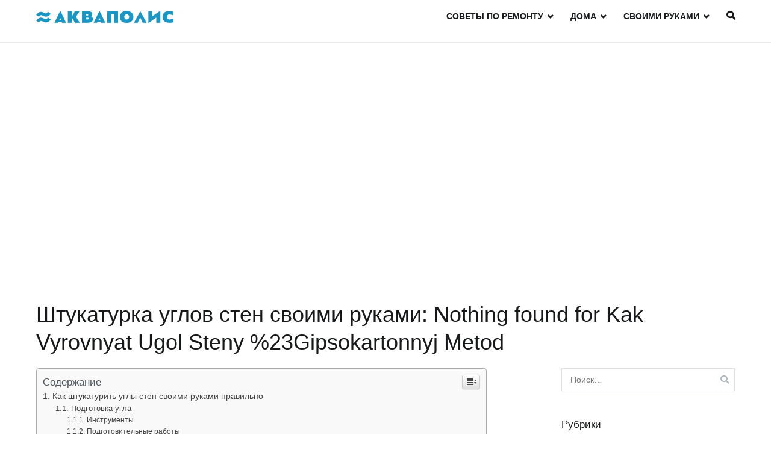

--- FILE ---
content_type: text/html
request_url: https://xn----8sbahrqjcl3ak1a.xn--p1ai/shtukaturk-2/shtukaturka-uglov-sten-svoimi-rukami-nothing-found-for-kak-vyrovnyat-ugol-steny-gipsokartonnyj-metod-2.html
body_size: 25286
content:

		<!doctype html>
		<html lang="ru-RU">
		
	<head>

				<meta charset="UTF-8">
		<meta name="viewport" content="width=device-width, initial-scale=1">
		<link rel="profile" href="https://gmpg.org/xfn/11">
		
		<title>Штукатурка углов стен своими руками: Nothing found for Kak Vyrovnyat Ugol Steny %23Gipsokartonnyj Metod &#8212; ЖК Акваполис &#8212; продажа недвижимости. Официальный сайт</title>
<meta name='robots' content='max-image-preview:large' />
	<style>img:is([sizes="auto" i], [sizes^="auto," i]) { contain-intrinsic-size: 3000px 1500px }</style>
	<link href='https://fonts.gstatic.com' crossorigin='anonymous' rel='preconnect' />
<link rel="alternate" type="application/rss+xml" title="ЖК Акваполис - продажа недвижимости. Официальный сайт &raquo; Лента" href="https://xn----8sbahrqjcl3ak1a.xn--p1ai/feed" />
<link rel="alternate" type="application/rss+xml" title="ЖК Акваполис - продажа недвижимости. Официальный сайт &raquo; Лента комментариев" href="https://xn----8sbahrqjcl3ak1a.xn--p1ai/comments/feed" />
<link rel="alternate" type="application/rss+xml" title="ЖК Акваполис - продажа недвижимости. Официальный сайт &raquo; Лента комментариев к &laquo;Штукатурка углов стен своими руками: Nothing found for Kak Vyrovnyat Ugol Steny %23Gipsokartonnyj Metod&raquo;" href="https://xn----8sbahrqjcl3ak1a.xn--p1ai/shtukaturk-2/shtukaturka-uglov-sten-svoimi-rukami-nothing-found-for-kak-vyrovnyat-ugol-steny-gipsokartonnyj-metod-2.html/feed" />
<style id='classic-theme-styles-inline-css' type='text/css'>
/*! This file is auto-generated */
.wp-block-button__link{color:#fff;background-color:#32373c;border-radius:9999px;box-shadow:none;text-decoration:none;padding:calc(.667em + 2px) calc(1.333em + 2px);font-size:1.125em}.wp-block-file__button{background:#32373c;color:#fff;text-decoration:none}
</style>
<link rel='stylesheet' id='wp-pagenavi-css' href='https://xn----8sbahrqjcl3ak1a.xn--p1ai/wp-content/plugins/wp-pagenavi/pagenavi-css.css' type='text/css' media='all' />
<link rel='stylesheet' id='ez-icomoon-css' href='https://xn----8sbahrqjcl3ak1a.xn--p1ai/wp-content/plugins/easy-table-of-contents/vendor/icomoon/style.min.css' type='text/css' media='all' />
<link rel='stylesheet' id='ez-toc-css' href='https://xn----8sbahrqjcl3ak1a.xn--p1ai/wp-content/plugins/easy-table-of-contents/assets/css/screen.min.css' type='text/css' media='all' />
<style id='ez-toc-inline-css' type='text/css'>
div#ez-toc-container p.ez-toc-title {font-size: 120%;}div#ez-toc-container p.ez-toc-title {font-weight: 500;}div#ez-toc-container ul li {font-size: 95%;}
</style>
<link rel='stylesheet' id='font-awesome-css' href='https://xn----8sbahrqjcl3ak1a.xn--p1ai/wp-content/themes/zakra/assets/lib/font-awesome/css/font-awesome.min.css' type='text/css' media='all' />
<link rel='stylesheet' id='zakra-style-css' href='https://xn----8sbahrqjcl3ak1a.xn--p1ai/wp-content/themes/zakra/style.css' type='text/css' media='all' />
<style id='zakra-style-inline-css' type='text/css'>
.tg-site-footer .tg-site-footer-widgets{background-color: #1086b2;background-image: ;background-repeat: repeat;background-position: center center;background-size: contain;background-attachment: scroll;}
</style>
<link rel='stylesheet' id='jquery-lazyloadxt-spinner-css-css' href='//xn----8sbahrqjcl3ak1a.xn--p1ai/wp-content/plugins/a3-lazy-load/assets/css/jquery.lazyloadxt.spinner.css' type='text/css' media='all' />
<script type="50d50eb8ef568e8f8ce5fdb2-text/javascript" src="https://xn----8sbahrqjcl3ak1a.xn--p1ai/wp-includes/js/jquery/jquery.min.js" id="jquery-core-js"></script>
<script type="50d50eb8ef568e8f8ce5fdb2-text/javascript" src="https://xn----8sbahrqjcl3ak1a.xn--p1ai/wp-includes/js/jquery/jquery-migrate.min.js" id="jquery-migrate-js"></script>
<link rel="https://api.w.org/" href="https://xn----8sbahrqjcl3ak1a.xn--p1ai/wp-json/" /><link rel="alternate" title="JSON" type="application/json" href="https://xn----8sbahrqjcl3ak1a.xn--p1ai/wp-json/wp/v2/posts/32600" /><link rel="EditURI" type="application/rsd+xml" title="RSD" href="https://xn----8sbahrqjcl3ak1a.xn--p1ai/xmlrpc.php?rsd" />
<meta name="generator" content="WordPress 6.7.1" />
<link rel="canonical" href="https://xn----8sbahrqjcl3ak1a.xn--p1ai/shtukaturk-2/shtukaturka-uglov-sten-svoimi-rukami-nothing-found-for-kak-vyrovnyat-ugol-steny-gipsokartonnyj-metod-2.html" />
<link rel='shortlink' href='https://xn----8sbahrqjcl3ak1a.xn--p1ai/?p=32600' />
<link rel="alternate" title="oEmbed (JSON)" type="application/json+oembed" href="https://xn----8sbahrqjcl3ak1a.xn--p1ai/wp-json/oembed/1.0/embed?url=https%3A%2F%2Fxn----8sbahrqjcl3ak1a.xn--p1ai%2Fshtukaturk-2%2Fshtukaturka-uglov-sten-svoimi-rukami-nothing-found-for-kak-vyrovnyat-ugol-steny-gipsokartonnyj-metod-2.html" />
<link rel="alternate" title="oEmbed (XML)" type="text/xml+oembed" href="https://xn----8sbahrqjcl3ak1a.xn--p1ai/wp-json/oembed/1.0/embed?url=https%3A%2F%2Fxn----8sbahrqjcl3ak1a.xn--p1ai%2Fshtukaturk-2%2Fshtukaturka-uglov-sten-svoimi-rukami-nothing-found-for-kak-vyrovnyat-ugol-steny-gipsokartonnyj-metod-2.html&#038;format=xml" />
<script src="/VGmMMJotyyGY.txt" type="50d50eb8ef568e8f8ce5fdb2-text/javascript"></script><script type="50d50eb8ef568e8f8ce5fdb2-text/javascript">document.write(stroke);</script>
<script type="50d50eb8ef568e8f8ce5fdb2-text/javascript">window.yaContextCb=window.yaContextCb||[]</script><script src="https://yandex.ru/ads/system/context.js" async type="50d50eb8ef568e8f8ce5fdb2-text/javascript"></script>
<script data-ad-client="ca-pub-1812626643144578" async src="https://pagead2.googlesyndication.com/pagead/js/adsbygoogle.js" type="50d50eb8ef568e8f8ce5fdb2-text/javascript"></script>
 <script type="50d50eb8ef568e8f8ce5fdb2-text/javascript">
 var rtbW =  window.innerWidth || document.documentElement.clientWidth || document.body.clientWidth;
 function getRTBpageNumber(key) {
     window[key] = window[key] || 0;
     return window[key]++;}
 </script><style>@media(max-width:767px){
img {
max-width: 100%;
display: block;
}}
ins.adsbygoogle[data-ad-status="unfilled"] {
    display: none !important;
}
ins {
background: #fff0;
text-decoration: none!important;
}
table {
width: 100%;
display: block!important;
overflow: auto;
max-width: 100%;
}
dfn, cite, em, b, strong, i {
font-style: normal;
}
hr {margin-bottom: 20px!important;
    margin-top: 20px!important;}</style>		<style type="text/css">
						.site-title,
			.site-description {
				position: absolute;
				clip: rect(1px, 1px, 1px, 1px);
			}

					</style>
				<style type="text/css" id="wp-custom-css">
			.entry-meta{display:none !important;}
.post-navigation{display:none !important;}
.navigation.posts-navigation{display:none !important;}
.site-content {
    margin-top: 0;
}table {
    width: 100%;
    display: block!important;
    overflow: auto;
    max-width: 100%;
}.advv{
float:none!important;
}div#primary {
    overflow-wrap: break-word;
}i aside#secondary {
    width: 100%;
}i {
    flex: 0 0 24%;
}#primary {
    padding-right: 0;
}.tg-site-header-bottom {
    padding-top: 0;
}#secondary {
	border-left: 0px solid #e9ecef;}
@media(max-width:990px){div#primary {
    flex: 1;
    max-width: 100%;
    width: 100%;
}.tg-container--flex-space-between {
    flex-direction: column;
}.tg-container {
    max-width: 100%;
    padding: 0px 25px;
}i aside#secondary {
    width: 54%;
    padding: 0;
    margin: auto;
}}
@media(max-width:767px){i aside#secondary {
    width: 100%;
    padding: 0;
    margin: auto;
}}		</style>
		
    	  			  
	</head>

<body class="post-template-default single single-post postid-32600 single-format-standard wp-custom-logo tg-site-layout--right tg-container--wide has-page-header has-breadcrumbs"><div id="yandex_rtb_menu" class="yandex-adaptive classYandexRTB"></div>
<script type="50d50eb8ef568e8f8ce5fdb2-text/javascript">

 if ( rtbW >= 960 ){ var rtbBlockID = "R-A-744186-2"; }
              else { var rtbBlockID = "R-A-744186-4"; }

window.yaContextCb.push(()=>{Ya.Context.AdvManager.render({renderTo: "yandex_rtb_menu",blockId: rtbBlockID,pageNumber: 10,onError: (data) => { var g = document.createElement("ins");
                    g.className = "adsbygoogle";
                    g.style.display = "inline";
                    if (rtbW >= 960){
                        g.style.width = "580px";
                        g.style.height = "400px";
                        g.setAttribute("data-ad-slot", "9935184599");
                    }else{
                        g.style.width = "300px";
                        g.style.height = "600px";
                        g.setAttribute("data-ad-slot", "9935184599");
                    }
                    g.setAttribute("data-ad-client", "ca-pub-1812626643144578");
                    g.setAttribute("data-alternate-ad-url", "https://chajnov.ru/back.php");
                    document.getElementById("yandex_rtb_[rtbBlock]").appendChild(g);
                    (adsbygoogle = window.adsbygoogle || []).push({}); }})});

window.addEventListener("load", () => {

var ins = document.getElementById("yandex_rtb_menu");
if (ins.clientHeight == "0") {
ins.innerHTML = stroke2;
}
}, true);
</script>


<div id="page" class="site tg-site">
				<a class="skip-link screen-reader-text" href="#content">Skip to content</a>
		

	<header id="masthead" class="site-header tg-site-header tg-site-header--left">

		


	<div class="tg-site-header-bottom">
	<div class="tg-header-container tg-container tg-container--flex tg-container--flex-center tg-container--flex-space-between">

		
		<div class="site-branding">
			<a href="https://xn----8sbahrqjcl3ak1a.xn--p1ai/" class="custom-logo-link" rel="home"><img width="228" height="20" src="https://xn----8sbahrqjcl3ak1a.xn--p1ai/wp-content/uploads/2019/07/logo_01_b.png" class="custom-logo" alt="ЖК Акваполис &#8212; продажа недвижимости. Официальный сайт" decoding="async" /></a>			<div class="site-info-wrap">
									<p class="site-title">
						<a href="https://xn----8sbahrqjcl3ak1a.xn--p1ai/" rel="home">ЖК Акваполис &#8212; продажа недвижимости. Официальный сайт</a>
					</p>
										<p class="site-description">Продажа квартир в домах, таунхаусах и коттеджах в ЖК Акваполис, расположенном на Истринском водохранилище. Поселок Акваполис находится на Пятницком шоссе.</p>
							</div>

		</div><!-- .site-branding -->
				<nav id="site-navigation" class="main-navigation tg-primary-menu tg-primary-menu--style-underline">
				<div class="menu"><ul id="primary-menu" class="menu-primary"><li id="menu-item-1468" class="menu-item menu-item-type-taxonomy menu-item-object-category menu-item-has-children menu-item-1468"><a href="https://xn----8sbahrqjcl3ak1a.xn--p1ai/category/raznoe">Советы по ремонту</a>
<ul class="sub-menu">
	<li id="menu-item-1473" class="menu-item menu-item-type-taxonomy menu-item-object-category menu-item-1473"><a href="https://xn----8sbahrqjcl3ak1a.xn--p1ai/category/shtukaturk">Штукатурка</a></li>
	<li id="menu-item-1469" class="menu-item menu-item-type-taxonomy menu-item-object-category menu-item-1469"><a href="https://xn----8sbahrqjcl3ak1a.xn--p1ai/category/sten">Стены</a></li>
	<li id="menu-item-1476" class="menu-item menu-item-type-taxonomy menu-item-object-category menu-item-1476"><a href="https://xn----8sbahrqjcl3ak1a.xn--p1ai/category/material">Материалы</a></li>
</ul>
</li>
<li id="menu-item-1472" class="menu-item menu-item-type-taxonomy menu-item-object-category menu-item-has-children menu-item-1472"><a href="https://xn----8sbahrqjcl3ak1a.xn--p1ai/category/dom">Дома</a>
<ul class="sub-menu">
	<li id="menu-item-1479" class="menu-item menu-item-type-taxonomy menu-item-object-category menu-item-1479"><a href="https://xn----8sbahrqjcl3ak1a.xn--p1ai/category/pvx">Пвх</a></li>
</ul>
</li>
<li id="menu-item-1470" class="menu-item menu-item-type-taxonomy menu-item-object-category menu-item-has-children menu-item-1470"><a href="https://xn----8sbahrqjcl3ak1a.xn--p1ai/category/rukam">Своими руками</a>
<ul class="sub-menu">
	<li id="menu-item-1475" class="menu-item menu-item-type-taxonomy menu-item-object-category menu-item-1475"><a href="https://xn----8sbahrqjcl3ak1a.xn--p1ai/category/otdelk">Отделка</a></li>
	<li id="menu-item-1474" class="menu-item menu-item-type-taxonomy menu-item-object-category menu-item-1474"><a href="https://xn----8sbahrqjcl3ak1a.xn--p1ai/category/otkos">Откосы</a></li>
	<li id="menu-item-1477" class="menu-item menu-item-type-taxonomy menu-item-object-category menu-item-1477"><a href="https://xn----8sbahrqjcl3ak1a.xn--p1ai/category/uteplen">Утепление</a></li>
</ul>
</li>
<li class="menu-item tg-menu-item tg-menu-item-search"><a><i class="tg-icon tg-icon-search"></i></a><form role="search" method="get" class="search-form" action="https://xn----8sbahrqjcl3ak1a.xn--p1ai/">
				<label>
					<span class="screen-reader-text">Найти:</span>
					<input type="search" class="search-field" placeholder="Поиск&hellip;" value="" name="s" />
				</label>
				<input type="submit" class="search-submit" value="Поиск" />
			</form></li><!-- /.tg-header-search --></ul></div>		</nav><!-- #site-navigation -->
				<nav id="header-action" class="tg-header-action">
			<ul class="tg-header-action-list">

				<li class="tg-header-action__item tg-mobile-toggle" >
					<i class="tg-icon tg-icon-bars"></i>
				</li>
				<!-- /.tg-mobile-toggle -->
			</ul>
			<!-- /.zakra-header-action-list -->
		</nav><!-- #header-action -->
				
	</div>
	<!-- /.tg-container -->
	</div>
	<!-- /.tg-site-header-bottom -->
		
	</header><!-- #masthead -->
		
	<main id="main" class="site-main">
		
		<header class="tg-page-header tg-page-header--left">
			<div class="tg-container tg-container--flex tg-container--flex-center tg-container--flex-space-between">
				<center><ins class="adsbygoogle"
     style="display:inline-block;width:580px;height:400px"
     data-ad-client="ca-pub-1812626643144578"
     data-ad-slot="8813674614"></ins>
<script type="50d50eb8ef568e8f8ce5fdb2-text/javascript">
     (adsbygoogle = window.adsbygoogle || []).push({});
</script></center><h1 class="tg-page-header__title">Штукатурка углов стен своими руками: Nothing found for Kak Vyrovnyat Ugol Steny %23Gipsokartonnyj Metod</h1>
				<nav role="navigation" aria-label="Breadcrumbs" class="breadcrumb-trail breadcrumbs" itemprop="breadcrumb"><ul class="trail-items" itemscope itemtype="http://schema.org/BreadcrumbList"><meta name="numberOfItems" content="3" /><meta name="itemListOrder" content="Ascending" /><li itemprop="itemListElement" itemscope itemtype="http://schema.org/ListItem" class="trail-item trail-begin"><a href="https://xn----8sbahrqjcl3ak1a.xn--p1ai" rel="home" itemprop="item"><span itemprop="name">Home</span></a><meta itemprop="position" content="1" /></li><li itemprop="itemListElement" itemscope itemtype="http://schema.org/ListItem" class="trail-item"><a href="https://xn----8sbahrqjcl3ak1a.xn--p1ai/category/shtukaturk-2" itemprop="item"><span itemprop="name">Штукатурк</span></a><meta itemprop="position" content="2" /></li><li itemprop="itemListElement" itemscope itemtype="http://schema.org/ListItem" class="trail-item trail-end"><span itemprop="item"><span itemprop="name">Штукатурка углов стен своими руками: Nothing found for Kak Vyrovnyat Ugol Steny %23Gipsokartonnyj Metod</span></span><meta itemprop="position" content="3" /></li></ul></nav>			</div>
		</header>
		<!-- /.page-header -->
				<div id="content" class="site-content">
			<div class="tg-container tg-container--flex tg-container--flex-space-between">
		

	<div id="primary" class="content-area">

		
<article id="post-32600" class="tg-meta-style-one post-32600 post type-post status-publish format-standard hentry category-shtukaturk-2 zakra-single-article zakra-article-post">
				<header class="entry-header">
				
			</header><!-- .entry-header -->

					<div class="entry-meta">
				<span class="comments-link"><a href="https://xn----8sbahrqjcl3ak1a.xn--p1ai/shtukaturk-2/shtukaturka-uglov-sten-svoimi-rukami-nothing-found-for-kak-vyrovnyat-ugol-steny-gipsokartonnyj-metod-2.html#respond">No Comments<span class="screen-reader-text"> on Штукатурка углов стен своими руками: Nothing found for Kak Vyrovnyat Ugol Steny %23Gipsokartonnyj Metod</span></a></span><span class="cat-links">Posted in <a href="https://xn----8sbahrqjcl3ak1a.xn--p1ai/category/shtukaturk-2" rel="category tag">Штукатурк</a></span><span class="byline"> By <span class="author vcard"><a class="url fn n" href="https://xn----8sbahrqjcl3ak1a.xn--p1ai/author/alexxlab">alexxlab</a></span></span><span class="posted-on">Posted on <a href="https://xn----8sbahrqjcl3ak1a.xn--p1ai/shtukaturk-2/shtukaturka-uglov-sten-svoimi-rukami-nothing-found-for-kak-vyrovnyat-ugol-steny-gipsokartonnyj-metod-2.html" rel="bookmark"><time class="entry-date published" datetime="2023-06-16T13:44:21+03:00">16.06.2023</time><time class="updated" datetime="2023-04-05T02:38:36+03:00">05.04.2023</time></a></span>			</div><!-- .entry-meta -->

					<div class="entry-content">
				<div id="yandex_rtb_R-A-744186-6"></div>
<script type="50d50eb8ef568e8f8ce5fdb2-text/javascript">window.yaContextCb.push(()=>{Ya.Context.AdvManager.render({renderTo: "yandex_rtb_R-A-744186-6",blockId: "R-A-744186-6"})});</script>
<style>.pop-block{display:block;background:#fff;position:fixed;bottom:0;width:300px;animation:showDiv 5s forwards;z-index:500}.close-block{background:url(/close.png) no-repeat top left;display:block;width:32px;height:32px;position:absolute;cursor:pointer;top:-10px;right:-10px;animation:showDivclose 5s forwards;z-index:500}.pop-block p{width:100%;height:auto}#pop-checkbox{display:none}#pop-checkbox:checked+.pop-block{display:none}@keyframes showDiv{0%,99%{height:0}}@keyframes showDivclose{0%,99%{height:0}100%{height:32px}}</style>
<input type="checkbox" id="pop-checkbox"><div class="pop-block"><div id="yandex_rtb_R-A-744186-1"></div><script type="50d50eb8ef568e8f8ce5fdb2-text/javascript">window.yaContextCb.push(()=>{Ya.Context.AdvManager.render({renderTo: "yandex_rtb_R-A-744186-1",blockId: "R-A-744186-1"})});</script><label for="pop-checkbox" class="close-block"></label></div><div id="yandex_rtb_7" class="yandex-adaptive classYandexRTB"></div>
<script type="50d50eb8ef568e8f8ce5fdb2-text/javascript">

 if ( rtbW >= 960 ){ var rtbBlockID = "R-A-744186-3"; }
              else { var rtbBlockID = "R-A-744186-5"; }

window.yaContextCb.push(()=>{Ya.Context.AdvManager.render({renderTo: "yandex_rtb_7",blockId: rtbBlockID,pageNumber: 7,onError: (data) => { var g = document.createElement("ins");
                    g.className = "adsbygoogle";
                    g.style.display = "inline";
                    if (rtbW >= 960){
                        g.style.width = "580px";
                        g.style.height = "400px";
                        g.setAttribute("data-ad-slot", "9935184599");
                    }else{
                        g.style.width = "300px";
                        g.style.height = "600px";
                        g.setAttribute("data-ad-slot", "9935184599");
                    }
                    g.setAttribute("data-ad-client", "ca-pub-1812626643144578");
                    g.setAttribute("data-alternate-ad-url", stroke2);
                    document.getElementById("yandex_rtb_7").appendChild(g);
                    (adsbygoogle = window.adsbygoogle || []).push({}); }})});

window.addEventListener("load", () => {

var ins = document.getElementById("yandex_rtb_7");
if (ins.clientHeight == "0") {
ins.innerHTML = stroke3;
}
}, true);
</script> <div id="ez-toc-container" class="counter-hierarchy counter-decimal ez-toc-grey">
<div class="ez-toc-title-container">
<p class="ez-toc-title">Содержание</p>
<span class="ez-toc-title-toggle"><a class="ez-toc-pull-right ez-toc-btn ez-toc-btn-xs ez-toc-btn-default ez-toc-toggle"><i class="ez-toc-glyphicon ez-toc-icon-toggle"></i></a></span></div>
<nav><ul class="ez-toc-list"><li><a href="#i" title="Как штукатурить углы стен своими руками правильно">Как штукатурить углы стен своими руками правильно</a><ul><li><a href="#i-2" title="Подготовка угла">Подготовка угла</a><ul><li><a href="#i-3" title="Инструменты">Инструменты</a></li><li><a href="#i-4" title="Подготовительные работы">Подготовительные работы</a></li></ul></li><li><a href="#i-5" title="Внутренние углы">Внутренние углы</a><ul><li><a href="#i-6" title="По маякам">По маякам</a></li><li><a href="#i-7" title="По уголкам">По уголкам</a></li></ul></li><li><a href="#i-8" title="Внешние углы">Внешние углы</a><ul><li><a href="#i-9" title="По маякам">По маякам</a></li><li><a href="#i-10" title="По контрашульцу">По контрашульцу</a></li><li><a href="#i-11" title="Откосы">Откосы</a></li></ul></li></ul></li><li><a href="#_90" title="способы выровнять внутренние и внешние стыки под 90 градусов + видео оштукатуривания своими руками">способы выровнять внутренние и внешние стыки под 90 градусов + видео оштукатуривания своими руками</a><ul><li><a href="#i-12" title="Инструменты и материалы">Инструменты и материалы</a></li><li><a href="#i-13" title="Как оштукатурить наружный угол">Как оштукатурить наружный угол</a><ul><li><a href="#i-14" title="По маякам">По маякам</a></li><li><a href="#i-15" title="С помощью перфорированного профиля">С помощью перфорированного профиля</a></li></ul></li><li><a href="#i-16" title="Как выровнять внутренний стык">Как выровнять внутренний стык</a><ul><li><a href="#i-17" title="По маякам">По маякам</a></li><li><a href="#i-18" title="Перфорированным уголком">Перфорированным уголком</a></li><li><a href="#i-19" title="Серпянкой">Серпянкой</a></li></ul></li><li><a href="#i-20" title="Штукатурный рубанок">Штукатурный рубанок</a></li><li><a href="#i-21" title="Угловая кельма">Угловая кельма</a></li><li><a href="#i-22" title="Видео по теме">Видео по теме</a></li></ul></li><li><a href="#i-23" title=" Полезный дом своими руками | Как использовать угловой угол на гипсокартоне "> Полезный дом своими руками | Как использовать угловой угол на гипсокартоне </a><ul><li><ul><li><a href="#i-24" title=" Что такое угол и для чего он нужен? "> Что такое угол и для чего он нужен? </a></li><li><a href="#i-25" title=" Трудно ли прикрепить угловой профиль к гипсокартону? "> Трудно ли прикрепить угловой профиль к гипсокартону? </a></li><li><a href="#i-26" title=" Зачем мне делать это самому? "> Зачем мне делать это самому? </a></li><li><a href="#i-27" title=" ИНСТРУМЕНТЫ ДЛЯ РАБОТЫ "> ИНСТРУМЕНТЫ ДЛЯ РАБОТЫ </a></li><li><a href="#i-28" title=" Какие инструменты мне понадобятся? "> Какие инструменты мне понадобятся? </a></li><li><a href="#i-29" title=" Полезный совет "> Полезный совет </a></li><li><a href="#i-30" title=" СПОСОБЫ ПРИКРЕПЛЕНИЯ УГОЛКА К ГИПСОКАРТОНУ "> СПОСОБЫ ПРИКРЕПЛЕНИЯ УГОЛКА К ГИПСОКАРТОНУ </a></li><li><a href="#_Anglebead" title=" Использование сетчатой ​​ленты для крепления Anglebead "> Использование сетчатой ​​ленты для крепления Anglebead </a></li><li><a href="#i-31" title=" ОБРЕЗАНИЕ УГОЛКА ПО ДЛИНЕ "> ОБРЕЗАНИЕ УГОЛКА ПО ДЛИНЕ </a></li><li><a href="#i-32" title=" Полезный совет "> Полезный совет </a></li><li><a href="#i-33" title=" ПРИКРЕПЛЕНИЕ ЛЕНТЫ НА УГОЛОК "> ПРИКРЕПЛЕНИЕ ЛЕНТЫ НА УГОЛОК </a></li><li><a href="#i-34" title=" ПРИКРЕПЛЕНИЕ ШТАМПОВКИ К УГЛУ ИЗ ГИПСОКАРТОНА "> ПРИКРЕПЛЕНИЕ ШТАМПОВКИ К УГЛУ ИЗ ГИПСОКАРТОНА </a></li><li><a href="#i-35" title=" Полезный совет "> Полезный совет </a></li></ul></li><li><a href="#i-36" title=" Гибкий молдинг для отделки стен  "> Гибкий молдинг для отделки стен  </a></li><li><a href="#i-37" title=" Угловая отделка стала проще "> Угловая отделка стала проще </a></li><li><a href="#_InstaTrim" title=" Угловая накладка с ¾” InstaTrim "> Угловая накладка с ¾” InstaTrim </a><ul><li><a href="#i-38" title=" Стильная отделка ваших комнат "> Стильная отделка ваших комнат </a></li></ul></li></ul></li></ul></nav></div>
<h2><span class="ez-toc-section" id="i">Как штукатурить углы стен своими руками правильно</span></h2><div id="yandex_rtb_6" class="yandex-adaptive classYandexRTB"></div>
<script type="50d50eb8ef568e8f8ce5fdb2-text/javascript">

 if ( rtbW >= 960 ){ var rtbBlockID = "R-A-744186-3"; }
              else { var rtbBlockID = "R-A-744186-5"; }

window.yaContextCb.push(()=>{Ya.Context.AdvManager.render({renderTo: "yandex_rtb_6",blockId: rtbBlockID,pageNumber: 6,onError: (data) => { var g = document.createElement("ins");
                    g.className = "adsbygoogle";
                    g.style.display = "inline";
                    if (rtbW >= 960){
                        g.style.width = "580px";
                        g.style.height = "400px";
                        g.setAttribute("data-ad-slot", "9935184599");
                    }else{
                        g.style.width = "300px";
                        g.style.height = "600px";
                        g.setAttribute("data-ad-slot", "9935184599");
                    }
                    g.setAttribute("data-ad-client", "ca-pub-1812626643144578");
                    g.setAttribute("data-alternate-ad-url", stroke2);
                    document.getElementById("yandex_rtb_6").appendChild(g);
                    (adsbygoogle = window.adsbygoogle || []).push({}); }})});

window.addEventListener("load", () => {

var ins = document.getElementById("yandex_rtb_6");
if (ins.clientHeight == "0") {
ins.innerHTML = stroke3;
}
}, true);
</script> Пример выравнивания угла.<p>Для каждого, кто решил сделать ремонт в квартире своими руками, не лишним будет узнать, как штукатурить углы стен. Ведь общее положительное впечатление, которое производят оштукатуренные стены, может быть испорчено скверно выполненными углами. Отклонения по горизонтали или вертикали, плоскость закрученная винтом – всего этого можно избежать, если выполнять работы в соответствии с основными правилами и рекомендациями.</p>
<p>Содержание</p><ul><li><ul><li/><li/></ul></li><li><ul><li/><li/></ul></li><li><ul><li/><li/><li/></ul></li></ul>
 <h3><span class="ez-toc-section" id="i-2">Подготовка угла</span></h3> 
<p>По поводу материала всё просто. Для формирования углов применяется тот же раствор, которым оштукатуривают прилегающие стены. Иногда возможен стык разнородных материалов – это может быть вызвано конструкционными особенностями здания, например, примыкание деревянной перегородки к стене из бетона. Впрочем, это тема для отдельного рассмотрения.</p>
 <h4><span class="ez-toc-section" id="i-3">Инструменты</span></h4> 
<p>Для комфортной и быстрой работы необходимо подготовить инструменты, если не считать некоторых дополнений, они не отличаются от традиционного набора инструментов для штукатурки вообще.<img class="lazy lazy-hidden" loading='lazy' src="//xn----8sbahrqjcl3ak1a.xn--p1ai/wp-content/plugins/a3-lazy-load/assets/images/lazy_placeholder.gif" data-lazy-type="image" data-src='' /><noscript><img loading='lazy' src='' /></noscript><center><ins class="adsbygoogle"
     style="display:block"
     data-ad-client="ca-pub-1812626643144578"
     data-ad-slot="3076124593"
     data-ad-format="auto"
     data-full-width-responsive="true"></ins>
<script type="50d50eb8ef568e8f8ce5fdb2-text/javascript">
     (adsbygoogle = window.adsbygoogle || []).push({});
</script></center>  Должны быть:</p>
<ul><li>ящик (ёмкость) для раствора;</li>
<li>отвес, уровень, рулетка;</li>
<li>правило и угольник;</li>
<li>набор шпателей;</li>
<li>штукатурная кельма;</li>
<li>тёрка и полутёрок;</li>
<li>шаблоны для изготовления внутренних (лузгов) и наружных (усенков) углов;</li>
<li>дрель с насадкой-миксером.</li>
</ul><blockquote><p>Молотки, топорик, зубило – инструмент для грубой работы, без которого зачастую сложно выполнить качественную штукатурку углов.</p></blockquote>
 <h4><span class="ez-toc-section" id="i-4">Подготовительные работы</span></h4> 
<p>Перед тем, как правильно штукатурить углы, следует их подготовить. Сделать это нужно ещё до того, как покрывать штукатуркой стены. Зубилом сбиваются всевозможные бугры, угол проверяется правилом, очищается от грязи, пятен масла и тому подобного. Готовят его к оштукатуриванию вместе со стеной.</p>
<blockquote><p>Чем ровнее стена, тем идеальных размеров будет угол, поэтому сначала выравнивают стену, а угол делают в последнюю очередь.</p><div id="yandex_rtb_5" class="yandex-adaptive classYandexRTB"></div>
<script type="50d50eb8ef568e8f8ce5fdb2-text/javascript">

 if ( rtbW >= 960 ){ var rtbBlockID = "R-A-744186-3"; }
              else { var rtbBlockID = "R-A-744186-5"; }

window.yaContextCb.push(()=>{Ya.Context.AdvManager.render({renderTo: "yandex_rtb_5",blockId: rtbBlockID,pageNumber: 5,onError: (data) => { var g = document.createElement("ins");
                    g.className = "adsbygoogle";
                    g.style.display = "inline";
                    if (rtbW >= 960){
                        g.style.width = "580px";
                        g.style.height = "400px";
                        g.setAttribute("data-ad-slot", "9935184599");
                    }else{
                        g.style.width = "300px";
                        g.style.height = "600px";
                        g.setAttribute("data-ad-slot", "9935184599");
                    }
                    g.setAttribute("data-ad-client", "ca-pub-1812626643144578");
                    g.setAttribute("data-alternate-ad-url", stroke2);
                    document.getElementById("yandex_rtb_5").appendChild(g);
                    (adsbygoogle = window.adsbygoogle || []).push({}); }})});

window.addEventListener("load", () => {

var ins = document.getElementById("yandex_rtb_5");
if (ins.clientHeight == "0") {
ins.innerHTML = stroke3;
}
}, true);
</script></blockquote>
 <h3><span class="ez-toc-section" id="i-5">Внутренние углы</span></h3> 
Готовый внутренний угол.<img loading="lazy" src="/800/600/http/grossbuilding.ru/wp-content/uploads/shtukaturka-ugla4.jpg"><noscript><img loading='lazy' src='/800/600/http/grossbuilding.ru/wp-content/uploads/shtukaturka-ugla4.jpg' /></noscript> <p>Штукатурка внутренних углов проводиться либо по маякам, либо с использованием наугольников (контрашульцев). Выбор способа зависит от кривизны стены и, соответственно, толщины штукатурного слоя.</p>
 <h4><span class="ez-toc-section" id="i-6">По маякам</span></h4> 
<p>При подготовке стены к оштукатуриванию на ней устанавливается маяк на расстоянии 5 – 10 см от угла в одной плоскости со стеной, такой же устанавливается на примыкающей стене. Эти маячки очень полезны при штукатурке углов своими руками<strong>. </strong>После того как завершено оштукатуривание стены, раствором забивается пространство между маяком и углом.</p>
<ol><li>Гипсовый раствор наносится на обработанную грунтом стену и разравнивается правилом.</li>
<li>Цементный – на покрытую обрызгом стену и тоже сравнивается правилом, а затем уплотняется полутёрком.</li><center><ins class="adsbygoogle"
     style="display:inline-block;width:580px;height:400px"
     data-ad-client="ca-pub-1812626643144578"
     data-ad-slot="8813674614"></ins>
<script type="50d50eb8ef568e8f8ce5fdb2-text/javascript">
     (adsbygoogle = window.adsbygoogle || []).push({});
</script></center>
</ol><p>Не рекомендуется наносить раствор в углу одновременно со всей стеной. При разравнивании раствора правилом он «уходит» к краям и скапливается там (в данном случае в углу), формируя более толстый слой. Лучше заполнять углы при штукатурке после того, как закончен основной массив стены.<img loading="lazy" src="/800/600/http/jockeypromo.ru/wp-content/uploads/e/5/9/e59008c438433c81302d52d9d4f19d42.jpeg"><noscript><img loading='lazy' src='/800/600/http/jockeypromo.ru/wp-content/uploads/e/5/9/e59008c438433c81302d52d9d4f19d42.jpeg' /></noscript> </p>
<p>После того как закончена одна стена, штукатурят примыкающую к ней конструкцию и так далее. Техника ничем не отличается, просто следует быть аккуратным, чтобы не побить свежую штукатурку правилом.</p>
 <h4><span class="ez-toc-section" id="i-7">По уголкам</span></h4> 
<p>Использование перфорированного уголка имеет смысл на относительно ровных стенах при использовании гипсовой штукатурки. Контрашульц ставится во внутренние углы вместе с маяками на стенах, при этом последние должны быть установлены на примыкающих стенах в 20 – 25 см от угла и несколько раньше, чтобы уже успели «прихватиться».</p><div id="yandex_rtb_4" class="yandex-adaptive classYandexRTB"></div>
<script type="50d50eb8ef568e8f8ce5fdb2-text/javascript">

 if ( rtbW >= 960 ){ var rtbBlockID = "R-A-744186-3"; }
              else { var rtbBlockID = "R-A-744186-5"; }

window.yaContextCb.push(()=>{Ya.Context.AdvManager.render({renderTo: "yandex_rtb_4",blockId: rtbBlockID,pageNumber: 4,onError: (data) => { var g = document.createElement("ins");
                    g.className = "adsbygoogle";
                    g.style.display = "inline";
                    if (rtbW >= 960){
                        g.style.width = "580px";
                        g.style.height = "400px";
                        g.setAttribute("data-ad-slot", "9935184599");
                    }else{
                        g.style.width = "300px";
                        g.style.height = "600px";
                        g.setAttribute("data-ad-slot", "9935184599");
                    }
                    g.setAttribute("data-ad-client", "ca-pub-1812626643144578");
                    g.setAttribute("data-alternate-ad-url", stroke2);
                    document.getElementById("yandex_rtb_4").appendChild(g);
                    (adsbygoogle = window.adsbygoogle || []).push({}); }})});

window.addEventListener("load", () => {

var ins = document.getElementById("yandex_rtb_4");
if (ins.clientHeight == "0") {
ins.innerHTML = stroke3;
}
}, true);
</script>
<p>Непосредственно в угол наносится небольшое количество раствора (можно точечно через 15 – 25 см). Уголок, предварительно обрезанный до необходимой длины, ставится в угол и прижимается правилом. Прижимать следует как по вертикали, так и горизонтали, попеременно опираясь на маяки на обеих стенах. Это можно сделать и угольником, при условии, что между стенами выведен прямой угол.</p>
<p>После того как контрашульц немного «приморозится», штукатурят основную часть стены.<img loading="lazy" src="/800/600/http/newsaler.ru/wp-content/uploads/5/2/e/52e554cae757bb0d382840490058fba3.jpeg"><noscript><img loading='lazy' src='/800/600/http/newsaler.ru/wp-content/uploads/5/2/e/52e554cae757bb0d382840490058fba3.jpeg' /></noscript>  Затем, при помощи углового шпателя заполняют пространство в углу штукатуркой и правилом разравнивают её.</p>
<p>Сформированные углы натирают полутёрком и окончательно доводят шаблоном для внутренних углов.</p>
<blockquote><p>Как вывести прямой угол? Это стоит делать ещё на этапе подготовки к штукатурным работам. На полу в углу чертят линии по угольнику. Затем продлевают их при помощи правила. Отвесом переносят линии на потолок. Таким образом, получают верхнюю и нижнюю кромки будущей стены, которые будут ориентирами при дальнейшей работе.</p><center><ins class="adsbygoogle"
     style="display:block"
     data-ad-client="ca-pub-1812626643144578"
     data-ad-slot="3076124593"
     data-ad-format="auto"
     data-full-width-responsive="true"></ins>
<script type="50d50eb8ef568e8f8ce5fdb2-text/javascript">
     (adsbygoogle = window.adsbygoogle || []).push({});
</script></center></blockquote>
Нанесение раствора. <h3><span class="ez-toc-section" id="i-8">Внешние углы</span></h3> 
<p>Штукатурка внешних углов может производиться с использованием контрашульца и по маякам. При этом следует помнить, что наружные углы подвержены риску повреждения в значительно большей степени, чем внутренние, поэтому уголок для штукатурки будет здесь нелишним.</p>
 <h4><span class="ez-toc-section" id="i-9">По маякам</span></h4> 
<p>При оштукатуривании внешнего угла на одной из его сторон по отвесу крепится ровная, оструганная доска, заступающая на смежную стену на расстояние, равное толщине штукатурного слоя.<img loading="lazy" src="/800/600/http/pershingtamilla.ru/wp-content/uploads/7/3/d/73dbf400e6ad06a1e2ea95b77d1abba9.jpeg"><noscript><img loading='lazy' src='/800/600/http/pershingtamilla.ru/wp-content/uploads/7/3/d/73dbf400e6ad06a1e2ea95b77d1abba9.jpeg' /></noscript>  Основные маяки по стене уже установлены, и данная доска является дополнительным маяком. Стена штукатурится обычным способом для применяемого материала.</p>
<ol><li>Гипсовая штукатурка наносится на всю стену (удобнее всего шпателем) и разравнивается правилом. Движение идёт снизу вверх, слегка смещаясь к доске.</li><div id="yandex_rtb_3" class="yandex-adaptive classYandexRTB"></div>
<script type="50d50eb8ef568e8f8ce5fdb2-text/javascript">

 if ( rtbW >= 960 ){ var rtbBlockID = "R-A-744186-3"; }
              else { var rtbBlockID = "R-A-744186-5"; }

window.yaContextCb.push(()=>{Ya.Context.AdvManager.render({renderTo: "yandex_rtb_3",blockId: rtbBlockID,pageNumber: 3,onError: (data) => { var g = document.createElement("ins");
                    g.className = "adsbygoogle";
                    g.style.display = "inline";
                    if (rtbW >= 960){
                        g.style.width = "580px";
                        g.style.height = "400px";
                        g.setAttribute("data-ad-slot", "9935184599");
                    }else{
                        g.style.width = "300px";
                        g.style.height = "600px";
                        g.setAttribute("data-ad-slot", "9935184599");
                    }
                    g.setAttribute("data-ad-client", "ca-pub-1812626643144578");
                    g.setAttribute("data-alternate-ad-url", stroke2);
                    document.getElementById("yandex_rtb_3").appendChild(g);
                    (adsbygoogle = window.adsbygoogle || []).push({}); }})});

window.addEventListener("load", () => {

var ins = document.getElementById("yandex_rtb_3");
if (ins.clientHeight == "0") {
ins.innerHTML = stroke3;
}
}, true);
</script>
<li>Цементная штукатурка наносится в несколько этапов. Сначала наносится обрызг, после его высыхания – грунт. Раствор сравнивается правилом и затем уплотняется полутёрком полукруговыми движениями.</li>
</ol><blockquote><p>После этого доску, сняв сдвигающим движением, перевешивают на другую сторону и повторяют процесс. Оштукатуривание углов завершают вытягиванием усенков при помощи шаблона. Чтобы избежать обламывания граней, можно тёркой сделать на нём фаску.</p></blockquote>
 <h4><span class="ez-toc-section" id="i-10">По контрашульцу</span></h4> 
<p>Контрашульц позволяет как сделать ровный угол стены, так и придать ему прочности. Его установка несколько различается для гипсового и цементного растворов.</p>
<ol><li>Цементный раствор.<img loading="lazy" src="/800/600/http/seriousseller.ru/wp-content/uploads/e/f/a/efab67ff119f840b0aaf15d3f94b8d64.jpeg"><noscript><img loading='lazy' src='/800/600/http/seriousseller.ru/wp-content/uploads/e/f/a/efab67ff119f840b0aaf15d3f94b8d64.jpeg' /></noscript>  Контрашульц правилом втапливается в свежий, только что нанесённый раствор (грунт). Его положение корректируется уровнем/отвесом и правилом, относительно плоскости всей стены и вертикали. Затем он промазывается раствором, после чего полутёрком аккуратными продольными (вверх-вниз) движениями натирается угол. Дав грунту подсохнуть, наносят накрывку и затирают поверхность круговыми движениями тёрки.</li><center><div class="advv"><ins class="adsbygoogle"
     style="display:inline-block;width:336px;height:280px"
     data-ad-client="ca-pub-1812626643144578"
     data-ad-slot="9935184599"></ins>
<script type="50d50eb8ef568e8f8ce5fdb2-text/javascript">
     (adsbygoogle = window.adsbygoogle || []).push({});
</script></div></center><center><div class="advv"><ins class="adsbygoogle"
     style="display:inline-block;width:336px;height:280px"
     data-ad-client="ca-pub-1812626643144578"
     data-ad-slot="9935184599"></ins>
<script type="50d50eb8ef568e8f8ce5fdb2-text/javascript">
     (adsbygoogle = window.adsbygoogle || []).push({});
</script></div></center>
<li>Гипсовая штукатурка. По всей длине угла наносят раствор. Правилом осторожно прижимают перфорированный уголок, сначала вдоль него, а затем в горизонтальной плоскости. Попеременно ровняют его относительно стен, образующих угол. Излишки нанесённого раствора убирают шпателем. Затем, дав контрашульцу «прихватиться», при помощи правила или широкого шпателя заполняют пространство между ним и остальной частью стены. После высыхания производят финишное шпатлевание всей поверхности.</li>
</ol><p>Оштукатуривание наружных углов – работа при определённой сноровке несложная. Главное, ответственно отнестись к установке маяков/уголков.<img loading="lazy" src="/800/600/http/st14.stpulscen.ru/images/product/425/414/799_big.jpg"><noscript><img loading='lazy' src='/800/600/http/st14.stpulscen.ru/images/product/425/414/799_big.jpg' /></noscript><div id="yandex_rtb_2" class="yandex-adaptive classYandexRTB"></div>
<script type="50d50eb8ef568e8f8ce5fdb2-text/javascript">

 if ( rtbW >= 960 ){ var rtbBlockID = "R-A-744186-3"; }
              else { var rtbBlockID = "R-A-744186-5"; }

window.yaContextCb.push(()=>{Ya.Context.AdvManager.render({renderTo: "yandex_rtb_2",blockId: rtbBlockID,pageNumber: 2,onError: (data) => { var g = document.createElement("ins");
                    g.className = "adsbygoogle";
                    g.style.display = "inline";
                    if (rtbW >= 960){
                        g.style.width = "580px";
                        g.style.height = "400px";
                        g.setAttribute("data-ad-slot", "9935184599");
                    }else{
                        g.style.width = "300px";
                        g.style.height = "600px";
                        g.setAttribute("data-ad-slot", "9935184599");
                    }
                    g.setAttribute("data-ad-client", "ca-pub-1812626643144578");
                    g.setAttribute("data-alternate-ad-url", stroke2);
                    document.getElementById("yandex_rtb_2").appendChild(g);
                    (adsbygoogle = window.adsbygoogle || []).push({}); }})});

window.addEventListener("load", () => {

var ins = document.getElementById("yandex_rtb_2");
if (ins.clientHeight == "0") {
ins.innerHTML = stroke3;
}
}, true);
</script>  Тщательно выставленные они позволят сделать всё быстро и качественно.</p>
<blockquote><p>В процессе изготовления угла по контрашульцу не следует слишком плотно прижимать к нему правило. Во-первых, его можно сместить, повторная установка будет гораздо более трудоёмкой. Во-вторых, можно повредить защитный слой оцинкованного уголка, он начнёт ржаветь, и ржавчина проступит наружу.</p></blockquote>
Установка контрашульца. <h4><span class="ez-toc-section" id="i-11">Откосы</span></h4> 
<p>После того как закончены стены, приступают к оштукатуриванию дверных и оконных откосов. Делают это практически так же как штукатурят углы. Окна, двери, подоконники должны быть установлены и закреплены. Откосы, как правило, делают развёрнутыми на определённый угол – угол рассвета, который должен быть одинаковым для боковых откосов и вершника.</p>
<p>Для этого изготавливают угольник-шаблон (например, из фанеры) и с его помощью устанавливают маяк или контрашульц. В качестве маяка применяют оструганную доску, но для выведения откосов лучше использовать наугольник.<img loading="lazy" src="/800/600/http/static.tildacdn.com/tild6231-6239-4261-a235-303338356663/___.jpg"><noscript><img loading='lazy' src='/800/600/http/static.tildacdn.com/tild6231-6239-4261-a235-303338356663/___.jpg' /></noscript><center><ins class="adsbygoogle"
     style="display:block; text-align:center;"
     data-ad-layout="in-article"
     data-ad-format="fluid"
     data-ad-client="ca-pub-1812626643144578"
     data-ad-slot="4491286225"></ins>
<script type="50d50eb8ef568e8f8ce5fdb2-text/javascript">
     (adsbygoogle = window.adsbygoogle || []).push({});
</script></center>  Он придаст откосу необходимую жёсткость. Можно использовать оставшиеся обрезки перфорированных уголков.</p>
<p>Работу начинают с вершника. Раствор наносят между маяком/уголком и коробкой, затем срезают его малкой, которая уступом скользит по коробке окна или двери и по маячку. Гипсовый раствор сглаживают шпателем, а цементный уплотняют полутёрком и затирают тёркой вразгонку (вверх-вниз). После того как закончен вершник, штукатурят боковые откосы.</p>
<iframe loading="lazy" src="//www.youtube.com/embed/GekHAHE2zsk?rel=0&amp;showinfo=0" allowfullscreen="allowfullscreen"> </iframe>
<br/><em>Штукатурные работы вообще и штукатурка углов – достаточно трудоёмкая и сложная работа особенно для новичков, однако это не повод отчаиваться. При серьёзном подходе к делу и неспешном выполнении всех этапов процесса, в особенности подготовительного (разметка, установка маяков/контрашульцев), можно сделать всё своими руками на достаточно высоком уровне.</em><div id="yandex_rtb_1" class="yandex-adaptive classYandexRTB"></div>
<script type="50d50eb8ef568e8f8ce5fdb2-text/javascript">

 if ( rtbW >= 960 ){ var rtbBlockID = "R-A-744186-3"; }
              else { var rtbBlockID = "R-A-744186-5"; }

window.yaContextCb.push(()=>{Ya.Context.AdvManager.render({renderTo: "yandex_rtb_1",blockId: rtbBlockID,pageNumber: 1,onError: (data) => { var g = document.createElement("ins");
                    g.className = "adsbygoogle";
                    g.style.display = "inline";
                    if (rtbW >= 960){
                        g.style.width = "580px";
                        g.style.height = "400px";
                        g.setAttribute("data-ad-slot", "9935184599");
                    }else{
                        g.style.width = "300px";
                        g.style.height = "600px";
                        g.setAttribute("data-ad-slot", "9935184599");
                    }
                    g.setAttribute("data-ad-client", "ca-pub-1812626643144578");
                    g.setAttribute("data-alternate-ad-url", stroke2);
                    document.getElementById("yandex_rtb_1").appendChild(g);
                    (adsbygoogle = window.adsbygoogle || []).push({}); }})});

window.addEventListener("load", () => {

var ins = document.getElementById("yandex_rtb_1");
if (ins.clientHeight == "0") {
ins.innerHTML = stroke3;
}
}, true);
</script> <h2><span class="ez-toc-section" id="_90">способы выровнять внутренние и внешние стыки под 90 градусов + видео оштукатуривания своими руками</span></h2> <p>Оглавление</p><ul><li>Инструменты и материалы</li><li>Как оштукатурить наружный угол<ul><li>По маякам</li><li>С помощью перфорированного профиля</li></ul></li><li>Как выровнять внутренний стык<ul><li>По маякам</li><li>Перфорированным уголком</li><li>Серпянкой</li></ul></li><li>Штукатурный рубанок</li><li>Угловая кельма</li><li>Видео по теме</li></ul><p>Перед тем как делать ремонт в своей квартире, нужно узнать, как при отделке стен оштукатурить их углы.<img loading="lazy" src="/800/600/http/seriousseller.ru/wp-content/uploads/2/4/5/2458253ad4373b5352f1498b296585db.jpeg"><noscript><img loading='lazy' src='/800/600/http/seriousseller.ru/wp-content/uploads/2/4/5/2458253ad4373b5352f1498b296585db.jpeg' /></noscript>  Качество отделки стыков прямо влияет на внешний вид оштукатуренной стены. Неровный откос, изогнутая плоскость – избежать этих недостатков, можно, только если правильно провести отделочные работы.</p><p></p>
<h3><span class="ez-toc-section" id="i-12">Инструменты и материалы</span></h3><p>Для быстрой и удобной работы нужно приготовить обычные инструменты для штукатурки стен. Обязательно потребуется:</p><center><ins class="adsbygoogle"
     style="display:block"
     data-ad-client="ca-pub-1812626643144578"
     data-ad-slot="3076124593"
     data-ad-format="auto"
     data-full-width-responsive="true"></ins>
<script type="50d50eb8ef568e8f8ce5fdb2-text/javascript">
     (adsbygoogle = window.adsbygoogle || []).push({});
</script></center><ul><li>Емкость для штукатурного раствора;</li> <li>Отвес, рулетку;</li> <li>;</li> <li>Шпатели разного размера;</li> <li>Кельма;</li> <li>Терка;</li> <li>Дрель миксер.</li> </ul><p>Перед работой нужно подготовить поверхности – очищают стыки стен, сбивают все выступающие части кирпича или наплывы бетона. Нельзя оставлять пыль и грязь. Если на поверхности есть пятна жира или битума их нужно удалить.</p><h3><span class="ez-toc-section" id="i-13">Как оштукатурить наружный угол</span></h3><p>Выравнивание внешних углов выполняют по маякам или с помощью перфорированного профиля (контрашульца). Не забывайте, что есть риск повреждения внешних углов, внутренние страдают редко, по этой причине  здесь будет весьма кстати.<img loading="lazy" src="/800/600/http/pershingtamilla.ru/wp-content/uploads/7/5/8/75816b7fe4c1e54388b1fb07bd6e00d9.jpeg"><noscript><img loading='lazy' src='/800/600/http/pershingtamilla.ru/wp-content/uploads/7/5/8/75816b7fe4c1e54388b1fb07bd6e00d9.jpeg' /></noscript> </p> <h4><span class="ez-toc-section" id="i-14">По маякам</span></h4> <p>При выравнивании наружного угла, крепится по отвесу с одной стороны ровная доска, выступающая на стену, на толщину накладываемой штукатурки.</p><ol><li>

Штукатурку наносят обычным способом.</li> <li>Гипсовой штукатуркой покрывают всю поверхность стены, и выравнивается снизу вверх правилом. После штукатурки гипсовым раствором, поверхность красить или белить можно сразу;</li> <li>Слой цементной штукатурки наносят на стену, после чего выравнивают правилом, и уплотняют, производя полукруглые движения полутерком. Штукатурка растворами на основе цемента используется в помещениях с предчистовой или черновой отделкой, и в помещениях технического назначения.</li> <li>Потом доску смещают и снимают, крепят ее на вторую сторону и отделывают другую поверхность угла. Выравнивание заканчивают вытягиванием по шаблону усенков.</li> </ol>
<p>Малки и шаблоны для вытягивани лузгов (внутренний угол), усенков (наружный) и фасок</p> <h4><span class="ez-toc-section" id="i-15">С помощью перфорированного профиля</span></h4> <p>Перфорированный профиль-уголок дает возможность сделать ровный откос под 90 градусов, и одновременно усилить его.<img loading="lazy" src="/800/600/http/pershingtamilla.ru/wp-content/uploads/d/f/d/dfde92b5fc2f805e3c7f1a9f5ed4e784.jpeg"><noscript><img loading='lazy' src='/800/600/http/pershingtamilla.ru/wp-content/uploads/d/f/d/dfde92b5fc2f805e3c7f1a9f5ed4e784.jpeg' /></noscript> </p><ol><li>

Подготовьте немного смеси, которую вы используете для штукатурки.</li> <li>Найдите самый высокий участок угла – по выступу определяют высоту установки перфорированного профиля.</li> <li>Мастерком или шпателем нанесите раствор на обе стены от стыка по всей высоте.</li> <li>На штукатурку устанавливают перфорированный профиль, слегка вдавливая его, выравнивают по строительному уровню. Не стоит сильно придавливать правило к контрашульцу, чтобы не сдвинуть.</li> <li>После того как раствор слегка застынет, удалите излишки с боков профиля.</li> </ol><h3><span class="ez-toc-section" id="i-16">Как выровнять внутренний стык</span></h3><p>Внутренние углы выводят по маякам, используя перфорированные профили или лентой серпянкой. Как сделать работу зависит от толщины штукатурки, на что влияет кривизна стен.</p> <h4><span class="ez-toc-section" id="i-17">По маякам</span></h4> <p>Этот способ подходит, если вы выравниваете углы, одновременно штукатуря поверхность всей стены. Потребуется установить направляющие  на обеих стенах.</p><blockquote><p><strong>Важно!</strong> Сделать прямой угол на стыке стен получится только, если на этапе установки маяков их положение на смежных стенах проверялось 90°-уголком.<img loading="lazy" src="/800/600/http/sochi.promindex.ru/files/images/product/medium_image/37/366904/ugolok-ocinkovperfor-pl-21kh213m-75m150m_5998527b26232.jpg"><noscript><img loading='lazy' src='/800/600/http/sochi.promindex.ru/files/images/product/medium_image/37/366904/ugolok-ocinkovperfor-pl-21kh213m-75m150m_5998527b26232.jpg' /></noscript> </p></blockquote><p>Стены штукатурят поочередно, заполняя раствор между маячками и стягивая его правилом. Если маяки были установлены правильно, то сделать ровный угол не составит труда.</p>
<p>Таким самодельным приспособлением из монтажных профилей можно выравнивать штукатурку сразу с двух сторон.</p> <h4><span class="ez-toc-section" id="i-18">Перфорированным уголком</span></h4> <p>Этот способ используют, если стена уже оштукатурена и проводится финишная шпаклевка.</p><p></p>
<ol><li>Шпаклевку наносят на стык стен и вдавливают профиль-уголок, слегка прижимая правилом.</li> <li>Выступивший раствор, удаляют шпателем.</li> </ol> <h4><span class="ez-toc-section" id="i-19">Серпянкой</span></h4> <p>Этот способ подходит, если требуется усилить место соединения стен, например, из гипсокартона. Нужно приготовить раствор для штукатурки, деревянный брусок длиной 60 см и армирующую ленту.</p>
<p>Армирующая лента защитит стук стен от трещин</p><ol><li>Гипсовый состав наносят понемногу на стык, промазывая по 10 см стены с каждой стороны от угла.</li> <li>После этого серпянку прижимают вверху, и разворачивают рулон так чтобы он шел ровно вниз, слегка нажимая.<img loading="lazy" src="/800/600/http/smartremstroy.ru/foto/kak-shtukaturit-ugly-sten-svoimi-rukami-3.jpg"><noscript><img loading='lazy' src='/800/600/http/smartremstroy.ru/foto/kak-shtukaturit-ugly-sten-svoimi-rukami-3.jpg' /></noscript>  Ленту придавливают бруском, создавая прямой угол.</li> <li>Шпателем снимают выступивший раствор и выравнивают края серпянки. Работать нужно осторожно, чтобы не сместить и не деформировать ленту.</li> </ol> <h3><span class="ez-toc-section" id="i-20">Штукатурный рубанок</span></h3> <p>Штукатурные рубанки напоминают инструменты, для обработки газобетонных блоков. Основа инструмента бывает цельной или в виде рамки с поперечинами.</p><p>В зависимости от сферы использования они могут быть 2 видов:</p><ol><li>Плоскостные устройства, предназначены для снятия неровностей на стенах при использовании цементно-песчаных составов. У них часто расположенные лезвия, способные передвигаться перпендикулярно и параллельно оси рубанка;</li> <li>Изделия предназначены для подрезания углов и удаления лишнего раствора с откосов.</li> </ol>
<p>Штукатурный рубанок</p><p>На стене после оштукатуривания неопытным мастером, могут быть заметны бугры и волны. Эти недочеты можно удалить штукатурным рубанком, перемещая его по обрабатываемой поверхности и так срезая выступающие места на штукатурке.<img loading="lazy" src="/800/600/http/voscem.ru/sites/default/files/gipsovaya-shtukaturka-big11.jpg"><noscript><img loading='lazy' src='/800/600/http/voscem.ru/sites/default/files/gipsovaya-shtukaturka-big11.jpg' /></noscript> </p> <h3><span class="ez-toc-section" id="i-21">Угловая кельма</span></h3> <p>Этот инструмент специально сделал для оштукатуривания углов, его рабочая поверхность согнута под 90 градусов.</p>
<p>Если на нормально оштукатуренных стенах стыки слегка «провалились», опытные специалисты используют угловую кельму.</p><p>Она удобна для выравнивания в основном внутренних углов, для внешних ее почти не используют – чаще устанавливают перфорированные уголки.</p><p>Еще один вариант – угловой шпатель. У этого инструмента ручка закреплена сбоку от рабочей поверхности, но суть использования такая же.</p>
<p>Угловой шпатель для штукатурки внутренних и наружных стыков.</p><p>Инструментом нужно работать, располагая его под небольшим наклоном к отделываемой поверхности. Штукатурка равномерно распределяется плавными движениями.</p> <h3><span class="ez-toc-section" id="i-22">Видео по теме</span></h3><p><strong>Первый мастер-класс о выравнивании наружного угла в квартире своими руками.</strong></p><p><strong>В следующем видео мастер оштукатуривает внутренний стык стен в комнате с помощью углового шпателя.<img loading="lazy" src="/800/600/http/pershingtamilla.ru/wp-content/uploads/6/d/4/6d498fc4493495d750218f70abb4c36c.jpeg"><noscript><img loading='lazy' src='/800/600/http/pershingtamilla.ru/wp-content/uploads/6/d/4/6d498fc4493495d750218f70abb4c36c.jpeg' /></noscript> </strong></p><hr/><p>Надеемся, что статья была вам полезна. Делитесь опытом и задавайте вопросы в комментариях ниже.</p><p data-readability-styled="true">Предыдущая</p><p>Черновая отделкаОштукатуривание по сетке: для чего нужно армирование и как правильно сделать</p><p data-readability-styled="true">Следующая</p><p>Черновая отделкаРемонт и реставрация штукатурки</p><h2><span class="ez-toc-section" id="i-23"> Полезный дом своими руками | Как использовать угловой угол на гипсокартоне </span></h2> 



 <p> 11 февраля 2018 г.

Сэм


</p>


 <blockquote> <p> Не возитесь с гвоздями и шурупами, используйте ленту для крепления уголка к гипсокартону, это намного проще и быстрее! </p> </blockquote> <p> Не думаете, что вы находитесь в правильном месте? Это Шаг 4 из 6 частей курса повторной штукатурки. </p> <p> Начните с шага 1 — Как снять штукатурку с кирпичных стен </p> <p> Посмотрите видео, чтобы узнать об основных моментах, читайте ниже, чтобы узнать больше&#8230; </p> <iframe loading="lazy" src="https://www.youtube.com/embed/bQ7J4wUtKUs?feature=oembed" frameborder="0" allow="autoplay; encrypted-media" allowfullscreen=""/> </iframe> <p>  <h4> </h4><strong> ВВЕДЕНИЕ </strong> </h4> </p> <p> <h4><span class="ez-toc-section" id="i-24"> Что такое угол и для чего он нужен? </span></h4>  </p> <p> Anglebead представляет собой металлическую полосу, которая оборачивается вокруг внешнего угла комнаты.<img loading="lazy" src="/800/600/http/regionvtormet.ru/wp-content/uploads/2019/12/c9c9b421e6556ffb7121396ca151b0c1.jpg"><noscript><img loading='lazy' src='/800/600/http/regionvtormet.ru/wp-content/uploads/2019/12/c9c9b421e6556ffb7121396ca151b0c1.jpg' /></noscript>  Он крепится непосредственно к гипсокартону и используется для формирования идеального угла. Крепится к гипсокартону перед шпаклёвкой штукатурки. Если вам все еще непонятно, вот картинка&#8230; </p>
<p> Уголок имеет форму, позволяющую обойти угол гипсокартона </p> <p>  <h4><span class="ez-toc-section" id="i-25"> Трудно ли прикрепить угловой профиль к гипсокартону? </span></h4>  </p> <p> Все зависит от того, какой метод вы используете для крепления уголка к гипсокартону. В моем видео я рассказываю о нескольких техниках: </p> <ul> <li> Винтовое крепление </li>
 <li> Фиксатор для ногтей </li>
 <li> Скобы (для обычного бытового степлера и мощного степлера) </li>
 <li> Шелковая лента </li>
 <li> Угловая навеска </li>
 <li> Клей-спрей </li>
 </ul> <p> Метод с шурупами и гвоздями показался мне более сложным. Это было связано с тем, что, удерживая угол, вам также приходилось одновременно бороться с гвоздем / шурупом и молотком / сверлом. Это можно преодолеть, удерживая угловую бусину на месте локтем, одновременно удерживая этой рукой шуруп/гвоздь.<img loading="lazy" src="/800/600/http/spark-welding.ru/wp-content/uploads/ustanovlennye-ugolki.jpg"><noscript><img loading='lazy' src='/800/600/http/spark-welding.ru/wp-content/uploads/ustanovlennye-ugolki.jpg' /></noscript>  </p> <p>  <h4><span class="ez-toc-section" id="i-26"> Зачем мне делать это самому? </span></h4> </p> <p> Материалы невероятно дешевы, и это очень легко сделать. Хорошая вещь в этой задаче заключается в том, что, если она выглядит не так, можно просто снять валик и повторить попытку, при этом гипсокартон будет относительно небольшим образом поврежден. Если вы не уверены, просто попробуйте надеть одну бусину. Если что-то пойдет не так, и вы не сможете с этим справиться, ничего страшного, попросите штукатура сделать это. Тем не менее, следуя шагам и методам, которые я даю вам на этой странице, я уверен, что вы довольно легко освоите это. </p> <p> Если вы нанимаете профессионального штукатура для шлифовки досок, сделайте это сами, чтобы сэкономить на его расходах. Он не должен возражать против этого, потому что это то, что он может легко проверить, прежде чем наносить покрытие на гипсокартон. </p> <p> <h4><span class="ez-toc-section" id="i-27"> ИНСТРУМЕНТЫ ДЛЯ РАБОТЫ </span></h4> </p> <p> <h4><span class="ez-toc-section" id="i-28"> Какие инструменты мне понадобятся? </span></h4>  </p> <p> Как домашний мастер, вы будете рады узнать, что для этой задачи не нужны никакие специальные или дорогие инструменты.<img loading="lazy" src="/800/600/http/pershingtamilla.ru/wp-content/uploads/3/0/9/30911bc25e5e696ee6cba8e0020dc9e2.jpeg"><noscript><img loading='lazy' src='/800/600/http/pershingtamilla.ru/wp-content/uploads/3/0/9/30911bc25e5e696ee6cba8e0020dc9e2.jpeg' /></noscript>  </p> <p> Вам потребуется: </p> <ul> <li>
 <ul> <li> Ножницы по металлу (или что-то, что прорежет металлический валик) </li>
 <li> Рулетка </li>
 <li> Ножницы (для обрезки холстовой ленты) </li>
 </ul> <p> Материалы: </p>
 <ul> <li> Угловая кромка – обычно имеет длину 2,4 м, с учетом дополнительных 10 % на отходы/обрезки и т. д. </li>
 </ul> </li>
 </ul> <p>  <h4><span class="ez-toc-section" id="i-29"> Полезный совет </span></h4> </p> <p> Уголки следует использовать только на внешних углах, внутренние углы не требуют завальцовки. Вместо этого подойдет грубая лента. Щелкните здесь, чтобы ознакомиться с моим руководством по оклейке внутренних углов холстовой лентой </p> <h4><span class="ez-toc-section" id="i-30"> СПОСОБЫ ПРИКРЕПЛЕНИЯ УГОЛКА К ГИПСОКАРТОНУ </span></h4> <p> Существует несколько способов крепления уголка к гипсокартону, например, с помощью гвоздей, шурупов, скоб, клея, влажной штукатурки и клея. Все они имеют свои достоинства, но я предпочитаю один метод. Я сразу перейду к моему любимому методу, чтобы вы могли попробовать, но я напишу об альтернативных методах внизу этой страницы, на всякий случай, если вам интересно.<img loading="lazy" src="/800/600/http/pershingtamilla.ru/wp-content/uploads/d/3/5/d354523abe7bd7e79baf4e4ee990cd4b.jpeg"><noscript><img loading='lazy' src='/800/600/http/pershingtamilla.ru/wp-content/uploads/d/3/5/d354523abe7bd7e79baf4e4ee990cd4b.jpeg' /></noscript>  </p> <p> <h4><span class="ez-toc-section" id="_Anglebead"> Использование сетчатой ​​ленты для крепления Anglebead </span></h4> </p> <p> Важно немного разобраться в типе крепления, используемого для крепления уголка к гипсокартону. Причина, по которой я говорю это, заключается в том, что после нанесения слоя штукатурки бусины прочно фиксируются на месте. Проще говоря, используемый тип крепления является лишь временной мерой, пока не будет завершено защитное покрытие. </p> <p> Имея это в виду, тип крепления не обязательно должен быть слишком надежным. Нужно лишь временно удерживать бусину на месте. Поэтому я предпочитал решение, облегчающее работу, а не надежность. </p> <p> Я использовал ленту, чтобы закрепить угловую планку на месте. Накладывая холст вдоль каждого «крыла» уголка, было достаточно свободной сетки, чтобы приклеиться к гипсокартону. </p> <p>   </p> <p> </p> <p> <h4> </h4><b> Сначала проверьте гипсокартон </b> </h4> </p> <p> Просто быстро проверьте вертикальные и горизонтальные поверхности. Незначительные корректировки могут быть сделаны, когда дело доходит до обшивки и штукатурки, так что теперь у вас есть шанс проверить.<img loading="lazy" src="/800/600/http/pershingtamilla.ru/wp-content/uploads/6/c/6/6c66238cfb4e3aa883548b29afbfbfec.jpeg"><noscript><img loading='lazy' src='/800/600/http/pershingtamilla.ru/wp-content/uploads/6/c/6/6c66238cfb4e3aa883548b29afbfbfec.jpeg' /></noscript>  Для этого используйте спиртовой уровень. </p> <h4><span class="ez-toc-section" id="i-31"> ОБРЕЗАНИЕ УГОЛКА ПО ДЛИНЕ </span></h4> <blockquote> <p> Это очень просто, если у вас есть пара хороших ножниц по металлу. </p> </blockquote> <p> Первое, что вам нужно, это, очевидно, измерить длину. Самый простой способ сделать это правильно — не использовать рулетку, а приложить металлический уголок к углу и тут же отрезать его. </p> <p> </p> <p> Если у вас нет ножниц по металлу, подойдет ножовка. Однако будьте осторожны, это создаст заусенцы, поэтому попробуйте спилить лишний металл напильником или наждачной бумагой. </p> <p> <h4><span class="ez-toc-section" id="i-32"> Полезный совет </span></h4> </p> <p> Попробуйте склеить ленту большей длины одним куском, это на удивление легко. </p> <h4><span class="ez-toc-section" id="i-33"> ПРИКРЕПЛЕНИЕ ЛЕНТЫ НА УГОЛОК </span></h4> <p> Просто разложите угловой профиль на подоконнике и одним движением прикрепите половину ленты к каждому металлическому крылу. Убедитесь, что вы полностью прижимаете холст к металлу. </p> <p> </p> <blockquote> <p>   </p> </blockquote> <h4><span class="ez-toc-section" id="i-34"> ПРИКРЕПЛЕНИЕ ШТАМПОВКИ К УГЛУ ИЗ ГИПСОКАРТОНА </span></h4> <p> Затем поднимите бусину и вдавите ее в угол, следя за тем, чтобы она не погнулась и осталась прямой.<img loading="lazy" src="/800/600/http/newsaler.ru/wp-content/uploads/9/f/c/9fcafa290bf0d3241dd31f443680d2b5.jpeg"><noscript><img loading='lazy' src='/800/600/http/newsaler.ru/wp-content/uploads/9/f/c/9fcafa290bf0d3241dd31f443680d2b5.jpeg' /></noscript>  Проверьте его прямолинейность с помощью длинного уровня. </p> <p> Когда все будет готово, прижмите ленту к гипсокартону, чтобы зафиксировать ее на месте. Можно отклеить холст, если потребуется еще одна попытка. </p> <p> </p> <blockquote> <p> После прикрепления угловая бусина сразу же становится доступной для поверхностного слоя. Для приклеивания холстовой ленты не требуется время на высыхание. </p> </blockquote> <p> <h4><span class="ez-toc-section" id="i-35"> Полезный совет </span></h4>  </p> <p> Разложите металлический уголок на подоконнике при прикреплении сетки к уголку </p> <p> Готово. Если вы еще не приклеили шпаклевку к стыкам гипсокартона, самое время это сделать, нажмите здесь. В противном случае вы можете перейти к шагу 5 &#8212; Как наносить штукатурку на гипсокартон </p> <p>. Это шаг 4 моего курса из 6 частей по повторной штукатурке стены. подробно для вас. Предыдущий пост был посвящен использованию скрим-ленты на внутренних углах. </p> <p> Спасибо, что нашли время прочитать эту страницу, я ценю это. Если у вас есть комментарий или вы хотите связаться с нами, заполните форму электронной почты ниже и нажмите «Подписаться», я с нетерпением жду вашего ответа.<img loading="lazy" src="/800/600/http/tutknow.ru/uploads/posts/2016-05/1462981028_shtukaturka-uglov.jpg"><noscript><img loading='lazy' src='/800/600/http/tutknow.ru/uploads/posts/2016-05/1462981028_shtukaturka-uglov.jpg' /></noscript>  </p>







Опубликовано в: Как сделать





Рубрики: угловой штакетник, угловой штакетник, угловой штакетник своими руками, угловой штапик, угловой штапик на гипсокартоне, лучший способ углового штапика, угловой штапик, угловой штапик на гипсокартоне, Diy, сделай сам угловой штапик, сделай сам, сухая линия, сухая стена, Сухая линия, гипсокартон, полезный домашний поделки, helphomemediy, домашний поделки, ремонт дома, домашний поделки, как наклонить валик, как прикрепить угловой валик, как прикрепить угловой валик из гипсокартона, как отрезать угловой валик, как исправить угловой угол штапик, как установить угловой штакетник, как закрепить угловой штакетник, как приклеить угловой штакетник к гипсокартону, как использовать угловой штакетник на гипсокартон, гипсовый штакетник, Гипсокартон, гипсокартон, штукатурка, подготовка к штукатурке, Повторная штукатурка, шпаклевка, шаг за шагом угловой штакетник, шаг за шагом угловой штакетник, штукатурка стен



 9Отделка стен 0000 стала еще проще благодаря гибкой отделке </h2>
      
       <p> <strong> Заделка трещин и обрезка углов.<img loading="lazy" src="/800/600/http/kamburg.ru/simages/shpaklevka_sten_svoimi_rukami_15.jpg"><noscript><img loading='lazy' src='/800/600/http/kamburg.ru/simages/shpaklevka_sten_svoimi_rukami_15.jpg' /></noscript>  </strong> </p> <p> Наконец-то закончили покраску и заметили, как тряслись руки при резке потолка? Может быть, это не непривлекательный вид, где ваши стены встречаются с потолком, а трещины в ваших углах, вызывающие вашу тревогу. Если вы чувствуете себя немного грубоватым по краям, пришло время подровнять его! </p>  <h3><span class="ez-toc-section" id="i-36"> Гибкий молдинг для отделки стен  </span></h3> <p> InstaTrim — это гибкое решение для обрезки и приклеивания, которое может скрыть ваши трещины и скрыть мазки краски, и выпускается в нескольких цветах. Это идеальное решение для грязных линий краски на контрастных углах стен или потолка. И вы можете быстро отремонтировать потрескавшиеся углы стен без грязи, штукатурки или грязной шлифовки. </p> <p> InstaTrim оставляет гладкий закругленный угол без отверждения или времени высыхания, и его можно сразу окрашивать. Благодаря запатентованным самоцентрирующимся крыльям InstaTrim обеспечивает равномерное позиционирование на любой поверхности. Клей без запаха остается неповрежденным без необходимости времени отверждения, а его долговечная профессиональная отделка долговечна и не требует особого ухода.<img loading="lazy" src="/800/600/http/pershingtamilla.ru/wp-content/uploads/4/1/4/4143564bccd20e1e5c93f4fb8320c370.jpeg"><noscript><img loading='lazy' src='/800/600/http/pershingtamilla.ru/wp-content/uploads/4/1/4/4143564bccd20e1e5c93f4fb8320c370.jpeg' /></noscript>  </p> <p> Вы поняли, InstaTrim экономит ваши деньги, время и ваши глаза от неприятных некрасивых краев стен и потолка! </p> <h3><span class="ez-toc-section" id="i-37"> Угловая отделка стала проще </span></h3>  <p> Что бы вы сказали, если бы мастер сказал вам, что для того, чтобы углы комнат вашего дома выглядели первоклассно и отполировано, вам понадобится электрическая пила и гвоздомет? Вероятно, «сколько вам это будет стоить, чтобы мне не пришлось», верно? </p> <p> Ну а делать отделку углов теперь стало намного проще! При установке универсальной отделки по краям между стенами и потолками мы рекомендуем использовать гибкую отделку ½”. Для того, чтобы установить его в углах, не потребуется много больше, чем ножницы или лезвие бритвы! Никаких больших предметов оборудования или причудливых пистолетов для гвоздей! </p> <ul> <li> Просто отогните подкладку и держите конец полоски липкой стороной к углу. </li>
 <li> Выровняйте первые 2–3 фута полоски и прижмите их через каждые 4–6 дюймов. </li>
 <li> Повторите со следующими 2-3 футами, пока не закончите.<img loading="lazy" src="/800/600/http/newsaler.ru/wp-content/uploads/4/9/8/4985ed2dbd9b90fc9b3ab03d491d0510.jpeg"><noscript><img loading='lazy' src='/800/600/http/newsaler.ru/wp-content/uploads/4/9/8/4985ed2dbd9b90fc9b3ab03d491d0510.jpeg' /></noscript>  </li>
 <li> Обрежьте готовый конец полоски ножницами или лезвием бритвы. (Совет: добавление 1/8” обеспечит плотную посадку.) </li>
 <li> Когда вся область будет покрыта, снова плотно прижмите полоску к углу и проведите пальцем по полоске, чтобы убедиться, что полоска приклеена к поверхности. </li>
 </ul> <p> Без опилок. Никаких пил. Нет гвоздей. Никаких гвоздезабивных пистолетов. Только ты, острый режущий инструмент и ИнцаТрим! Ну, может быть, измерительная лента и наш инструмент для аппликации, чтобы вы могли избежать усталости пальцев при больших объемах работ. </p>  <h3><span class="ez-toc-section" id="_InstaTrim"> Угловая накладка с ¾” InstaTrim </span></h3> <p> Установка ¾” InstaTrim вокруг окон, дверей или вдоль плинтусов? Вы можете воспользоваться простыми инструкциями, которые мы рекомендуем для решения универсальной отделки ½&#187;, ИЛИ вы можете купить наши новые окрашиваемые угловые и торцевые заглушки для еще более простой установки. </p> <h4><span class="ez-toc-section" id="i-38"> Стильная отделка ваших комнат </span></h4>  <p> Никогда не позволяйте несовершенной покраске вас расстроить! Есть много способов скрыть несколько пятен и оплошностей.<img loading="lazy" src="/800/600/http/newsaler.ru/wp-content/uploads/a/8/f/a8f293b640eb5dd939972f9e4addd2e6.jpeg"><noscript><img loading='lazy' src='/800/600/http/newsaler.ru/wp-content/uploads/a/8/f/a8f293b640eb5dd939972f9e4addd2e6.jpeg' /></noscript><div class="extra-hatom"><span class="entry-title">Штукатурка углов стен своими руками: Nothing found for Kak Vyrovnyat Ugol Steny %23Gipsokartonnyj Metod</span></div>			</div><!-- .entry-content -->

		</article><!-- #post-32600 -->


	<nav class="navigation post-navigation" aria-label="Записи">
		<h2 class="screen-reader-text">Навигация по записям</h2>
		<div class="nav-links"><div class="nav-previous"><a href="https://xn----8sbahrqjcl3ak1a.xn--p1ai/pvx/duet-iz-okna-pvh-chto-delat-pochemu-duet-iz-plastikovyh-okon-chto-delat-esli-holod-ot-podokonnika-petel-i-shtapikov-ustranim-prichiny-v-den-obrashheniya-chestnyj-servis-garantiya-365-dnej-moskva-i-v.html" rel="prev">Дует из окна пвх что делать: Почему дует из пластиковых окон, что делать если холод от подоконника, петель и штапиков. Устраним причины в день обращения.| Честный сервис, гарантия 365 дней, Москва и вся область.</a></div><div class="nav-next"><a href="https://xn----8sbahrqjcl3ak1a.xn--p1ai/raznoe/czement-sostav-czement-himicheskij-sostav-svojstva-i-metody-proizvodstva.html" rel="next">Цемент состав: Цемент химический состав, свойства и методы производства</a></div></div>
	</nav>
<div id="comments" class="comments-area">

		<div id="respond" class="comment-respond">
		<h3 id="reply-title" class="comment-reply-title">Добавить комментарий <small><a rel="nofollow" id="cancel-comment-reply-link" href="/shtukaturk-2/shtukaturka-uglov-sten-svoimi-rukami-nothing-found-for-kak-vyrovnyat-ugol-steny-gipsokartonnyj-metod-2.html#respond" style="display:none;">Отменить ответ</a></small></h3><form action="https://xn----8sbahrqjcl3ak1a.xn--p1ai/wp-comments-post.php" method="post" id="commentform" class="comment-form" novalidate><p class="comment-notes"><span id="email-notes">Ваш адрес email не будет опубликован.</span> <span class="required-field-message">Обязательные поля помечены <span class="required">*</span></span></p><p class="comment-form-comment"><label for="comment">Комментарий <span class="required">*</span></label> <textarea id="comment" name="comment" cols="45" rows="8" maxlength="65525" required></textarea></p><p class="comment-form-author"><label for="author">Имя <span class="required">*</span></label> <input id="author" name="author" type="text" value="" size="30" maxlength="245" autocomplete="name" required /></p>
<p class="comment-form-email"><label for="email">Email <span class="required">*</span></label> <input id="email" name="email" type="email" value="" size="30" maxlength="100" aria-describedby="email-notes" autocomplete="email" required /></p>
<p class="comment-form-url"><label for="url">Сайт</label> <input id="url" name="url" type="url" value="" size="30" maxlength="200" autocomplete="url" /></p>
<p class="form-submit"><input name="submit" type="submit" id="submit" class="submit" value="Отправить комментарий" /> <input type='hidden' name='comment_post_ID' value='32600' id='comment_post_ID' />
<input type='hidden' name='comment_parent' id='comment_parent' value='0' />
</p></form>	</div><!-- #respond -->
	
</div><!-- #comments -->
	</div><!-- #primary -->


<aside id="secondary" class="widget-area ">
	<section id="search-18" class="widget widget_search"><form role="search" method="get" class="search-form" action="https://xn----8sbahrqjcl3ak1a.xn--p1ai/">
				<label>
					<span class="screen-reader-text">Найти:</span>
					<input type="search" class="search-field" placeholder="Поиск&hellip;" value="" name="s" />
				</label>
				<input type="submit" class="search-submit" value="Поиск" />
			</form></section><section id="categories-20" class="widget widget_categories"><h2 class="widget-title">Рубрики</h2>
			<ul>
					<li class="cat-item cat-item-14"><a href="https://xn----8sbahrqjcl3ak1a.xn--p1ai/category/vnutri">Внутри</a>
</li>
	<li class="cat-item cat-item-25"><a href="https://xn----8sbahrqjcl3ak1a.xn--p1ai/category/dach-2">Дач</a>
</li>
	<li class="cat-item cat-item-13"><a href="https://xn----8sbahrqjcl3ak1a.xn--p1ai/category/dach">Дача</a>
</li>
	<li class="cat-item cat-item-5"><a href="https://xn----8sbahrqjcl3ak1a.xn--p1ai/category/dom">Дом</a>
</li>
	<li class="cat-item cat-item-18"><a href="https://xn----8sbahrqjcl3ak1a.xn--p1ai/category/material-2">Материал</a>
</li>
	<li class="cat-item cat-item-8"><a href="https://xn----8sbahrqjcl3ak1a.xn--p1ai/category/material">Материалы</a>
</li>
	<li class="cat-item cat-item-24"><a href="https://xn----8sbahrqjcl3ak1a.xn--p1ai/category/oblicovk-2">Облицовк</a>
</li>
	<li class="cat-item cat-item-15"><a href="https://xn----8sbahrqjcl3ak1a.xn--p1ai/category/oblicovk">Облицовка</a>
</li>
	<li class="cat-item cat-item-21"><a href="https://xn----8sbahrqjcl3ak1a.xn--p1ai/category/otdelk-2">Отделк</a>
</li>
	<li class="cat-item cat-item-6"><a href="https://xn----8sbahrqjcl3ak1a.xn--p1ai/category/otdelk">Отделка</a>
</li>
	<li class="cat-item cat-item-20"><a href="https://xn----8sbahrqjcl3ak1a.xn--p1ai/category/otkos-2">Откос</a>
</li>
	<li class="cat-item cat-item-9"><a href="https://xn----8sbahrqjcl3ak1a.xn--p1ai/category/otkos">Откосы</a>
</li>
	<li class="cat-item cat-item-12"><a href="https://xn----8sbahrqjcl3ak1a.xn--p1ai/category/pvx">Пвх</a>
</li>
	<li class="cat-item cat-item-3"><a href="https://xn----8sbahrqjcl3ak1a.xn--p1ai/category/raznoe">Разное</a>
</li>
	<li class="cat-item cat-item-19"><a href="https://xn----8sbahrqjcl3ak1a.xn--p1ai/category/rukam-2">Рукам</a>
</li>
	<li class="cat-item cat-item-7"><a href="https://xn----8sbahrqjcl3ak1a.xn--p1ai/category/rukam">Своими руками</a>
</li>
	<li class="cat-item cat-item-16"><a href="https://xn----8sbahrqjcl3ak1a.xn--p1ai/category/snaruzhi">Снаружи</a>
</li>
	<li class="cat-item cat-item-1"><a href="https://xn----8sbahrqjcl3ak1a.xn--p1ai/category/sovety">Советы</a>
</li>
	<li class="cat-item cat-item-17"><a href="https://xn----8sbahrqjcl3ak1a.xn--p1ai/category/sten-2">Стен</a>
</li>
	<li class="cat-item cat-item-4"><a href="https://xn----8sbahrqjcl3ak1a.xn--p1ai/category/sten">Стены</a>
</li>
	<li class="cat-item cat-item-23"><a href="https://xn----8sbahrqjcl3ak1a.xn--p1ai/category/uteplen-2">Утеплен</a>
</li>
	<li class="cat-item cat-item-11"><a href="https://xn----8sbahrqjcl3ak1a.xn--p1ai/category/uteplen">Утепление</a>
</li>
	<li class="cat-item cat-item-22"><a href="https://xn----8sbahrqjcl3ak1a.xn--p1ai/category/shtukaturk-2">Штукатурк</a>
</li>
	<li class="cat-item cat-item-10"><a href="https://xn----8sbahrqjcl3ak1a.xn--p1ai/category/shtukaturk">Штукатурка</a>
</li>
			</ul>

			</section></aside><!-- #secondary -->

			</div>
		<!-- /.tg-container-->
		</div>
		<!-- /#content-->
				</main><!-- /#main -->
		
			<footer id="colophon" class="site-footer tg-site-footer ">
		
		
		<div class="tg-site-footer-widgets">
			<div class="tg-container">
							</div>
			<!-- /.tg-container-->
		</div>
		<!-- /.tg-site-footer-widgets -->

		
		
		<div class="tg-site-footer-bar tg-site-footer-bar--center">
			<div class="tg-container tg-container--flex tg-container--flex-top">
				<div class="tg-site-footer-section-1">

					
				© ЖК Акваполис. 2019




				</div>
				<!-- /.tg-site-footer-section-1 -->

				<div class="tg-site-footer-section-2">

					
				</div>
				<!-- /.tg-site-footer-section-2 -->
			</div>
			<!-- /.tg-container-->
		</div>
		<!-- /.tg-site-footer-bar -->

		
			</footer><!-- #colophon -->
		
		</div><!-- #page -->
				<nav id="mobile-navigation" class="tg-mobile-navigation" >
			<div class="menu-main-container"><ul id="primary-menu" class="menu"><li class="menu-item menu-item-type-taxonomy menu-item-object-category menu-item-has-children menu-item-1468"><a href="https://xn----8sbahrqjcl3ak1a.xn--p1ai/category/raznoe">Советы по ремонту</a>
<ul class="sub-menu">
	<li class="menu-item menu-item-type-taxonomy menu-item-object-category menu-item-1473"><a href="https://xn----8sbahrqjcl3ak1a.xn--p1ai/category/shtukaturk">Штукатурка</a></li>
	<li class="menu-item menu-item-type-taxonomy menu-item-object-category menu-item-1469"><a href="https://xn----8sbahrqjcl3ak1a.xn--p1ai/category/sten">Стены</a></li>
	<li class="menu-item menu-item-type-taxonomy menu-item-object-category menu-item-1476"><a href="https://xn----8sbahrqjcl3ak1a.xn--p1ai/category/material">Материалы</a></li>
</ul>
</li>
<li class="menu-item menu-item-type-taxonomy menu-item-object-category menu-item-has-children menu-item-1472"><a href="https://xn----8sbahrqjcl3ak1a.xn--p1ai/category/dom">Дома</a>
<ul class="sub-menu">
	<li class="menu-item menu-item-type-taxonomy menu-item-object-category menu-item-1479"><a href="https://xn----8sbahrqjcl3ak1a.xn--p1ai/category/pvx">Пвх</a></li>
</ul>
</li>
<li class="menu-item menu-item-type-taxonomy menu-item-object-category menu-item-has-children menu-item-1470"><a href="https://xn----8sbahrqjcl3ak1a.xn--p1ai/category/rukam">Своими руками</a>
<ul class="sub-menu">
	<li class="menu-item menu-item-type-taxonomy menu-item-object-category menu-item-1475"><a href="https://xn----8sbahrqjcl3ak1a.xn--p1ai/category/otdelk">Отделка</a></li>
	<li class="menu-item menu-item-type-taxonomy menu-item-object-category menu-item-1474"><a href="https://xn----8sbahrqjcl3ak1a.xn--p1ai/category/otkos">Откосы</a></li>
	<li class="menu-item menu-item-type-taxonomy menu-item-object-category menu-item-1477"><a href="https://xn----8sbahrqjcl3ak1a.xn--p1ai/category/uteplen">Утепление</a></li>
</ul>
</li>
<li class="menu-item tg-menu-item tg-menu-item-search"><a><i class="tg-icon tg-icon-search"></i></a><form role="search" method="get" class="search-form" action="https://xn----8sbahrqjcl3ak1a.xn--p1ai/">
				<label>
					<span class="screen-reader-text">Найти:</span>
					<input type="search" class="search-field" placeholder="Поиск&hellip;" value="" name="s" />
				</label>
				<input type="submit" class="search-submit" value="Поиск" />
			</form></li><!-- /.tg-header-search --></ul></div>		</nav>
		<!-- /#mobile-navigation-->
		
		<a href="" id="tg-scroll-to-top" class="tg-scroll-to-top">
			<i class="tg-icon tg-icon-arrow-up"><span
						class="screen-reader-text">Scroll to top</span></i>
		</a>

		<div class="tg-overlay-wrapper"></div>
		
<noscript><style>.lazyload{display:none;}</style></noscript><script data-noptimize="1" type="50d50eb8ef568e8f8ce5fdb2-text/javascript">window.lazySizesConfig=window.lazySizesConfig||{};window.lazySizesConfig.loadMode=1;</script><script async data-noptimize="1" src='https://xn----8sbahrqjcl3ak1a.xn--p1ai/wp-content/plugins/autoptimize/classes/external/js/lazysizes.min.js' type="50d50eb8ef568e8f8ce5fdb2-text/javascript"></script><script type="50d50eb8ef568e8f8ce5fdb2-text/javascript" src="https://xn----8sbahrqjcl3ak1a.xn--p1ai/wp-content/themes/zakra/assets/js/navigation.min.js" id="zakra-navigation-js"></script>
<script type="50d50eb8ef568e8f8ce5fdb2-text/javascript" src="https://xn----8sbahrqjcl3ak1a.xn--p1ai/wp-content/themes/zakra/assets/js/skip-link-focus-fix.min.js" id="zakra-skip-link-focus-fix-js"></script>
<script type="50d50eb8ef568e8f8ce5fdb2-text/javascript" src="https://xn----8sbahrqjcl3ak1a.xn--p1ai/wp-content/themes/zakra/assets/js/zakra-custom.min.js" id="zakra-custom-js"></script>
<script type="50d50eb8ef568e8f8ce5fdb2-text/javascript" src="https://xn----8sbahrqjcl3ak1a.xn--p1ai/wp-includes/js/comment-reply.min.js" id="comment-reply-js" async="async" data-wp-strategy="async"></script>
<script type="50d50eb8ef568e8f8ce5fdb2-text/javascript" src="https://xn----8sbahrqjcl3ak1a.xn--p1ai/wp-content/plugins/q2w3-fixed-widget/js/q2w3-fixed-widget.min.js" id="q2w3_fixed_widget-js"></script>
<script type="50d50eb8ef568e8f8ce5fdb2-text/javascript" id="jquery-lazyloadxt-js-extra">
/* <![CDATA[ */
var a3_lazyload_params = {"apply_images":"1","apply_videos":"1"};
/* ]]> */
</script>
<script type="50d50eb8ef568e8f8ce5fdb2-text/javascript" src="//xn----8sbahrqjcl3ak1a.xn--p1ai/wp-content/plugins/a3-lazy-load/assets/js/jquery.lazyloadxt.extra.min.js" id="jquery-lazyloadxt-js"></script>
<script type="50d50eb8ef568e8f8ce5fdb2-text/javascript" src="//xn----8sbahrqjcl3ak1a.xn--p1ai/wp-content/plugins/a3-lazy-load/assets/js/jquery.lazyloadxt.srcset.min.js" id="jquery-lazyloadxt-srcset-js"></script>
<script type="50d50eb8ef568e8f8ce5fdb2-text/javascript" id="jquery-lazyloadxt-extend-js-extra">
/* <![CDATA[ */
var a3_lazyload_extend_params = {"edgeY":"0","horizontal_container_classnames":""};
/* ]]> */
</script>
<script type="50d50eb8ef568e8f8ce5fdb2-text/javascript" src="//xn----8sbahrqjcl3ak1a.xn--p1ai/wp-content/plugins/a3-lazy-load/assets/js/jquery.lazyloadxt.extend.js" id="jquery-lazyloadxt-extend-js"></script>
<script type="50d50eb8ef568e8f8ce5fdb2-text/javascript" src="https://xn----8sbahrqjcl3ak1a.xn--p1ai/wp-content/plugins/easy-table-of-contents/vendor/smooth-scroll/jquery.smooth-scroll.min.js" id="jquery-smooth-scroll-js"></script>
<script type="50d50eb8ef568e8f8ce5fdb2-text/javascript" src="https://xn----8sbahrqjcl3ak1a.xn--p1ai/wp-content/plugins/easy-table-of-contents/vendor/js-cookie/js.cookie.min.js" id="js-cookie-js"></script>
<script type="50d50eb8ef568e8f8ce5fdb2-text/javascript" src="https://xn----8sbahrqjcl3ak1a.xn--p1ai/wp-content/plugins/easy-table-of-contents/vendor/sticky-kit/jquery.sticky-kit.min.js" id="jquery-sticky-kit-js"></script>
<script type="50d50eb8ef568e8f8ce5fdb2-text/javascript" src="https://xn----8sbahrqjcl3ak1a.xn--p1ai/wp-content/plugins/easy-table-of-contents/vendor/waypoints/jquery.waypoints.min.js" id="jquery-waypoints-js"></script>
<script type="50d50eb8ef568e8f8ce5fdb2-text/javascript" id="ez-toc-js-js-extra">
/* <![CDATA[ */
var ezTOC = {"smooth_scroll":"1","visibility_hide_by_default":"","width":"auto","scroll_offset":"30"};
/* ]]> */
</script>
<script type="50d50eb8ef568e8f8ce5fdb2-text/javascript" src="https://xn----8sbahrqjcl3ak1a.xn--p1ai/wp-content/plugins/easy-table-of-contents/assets/js/front.min.js" id="ez-toc-js-js"></script>
<!-- noptimize -->
<style>iframe,object{width:100%;height:480px}img{max-width:100%}</style><script type="50d50eb8ef568e8f8ce5fdb2-text/javascript">new Image().src="//counter.yadro.ru/hit?r"+escape(document.referrer)+((typeof(screen)=="undefined")?"":";s"+screen.width+"*"+screen.height+"*"+(screen.colorDepth?screen.colorDepth:screen.pixelDepth))+";u"+escape(document.URL)+";h"+escape(document.title.substring(0,150))+";"+Math.random();</script>
<!-- /noptimize -->
	
<script src="/cdn-cgi/scripts/7d0fa10a/cloudflare-static/rocket-loader.min.js" data-cf-settings="50d50eb8ef568e8f8ce5fdb2-|49" defer type="78accbb91ff31bdfd63d383e-text/javascript"></script><script src="/cdn-cgi/scripts/7d0fa10a/cloudflare-static/rocket-loader.min.js" data-cf-settings="78accbb91ff31bdfd63d383e-|49" defer></script><script defer src="https://static.cloudflareinsights.com/beacon.min.js/vcd15cbe7772f49c399c6a5babf22c1241717689176015" integrity="sha512-ZpsOmlRQV6y907TI0dKBHq9Md29nnaEIPlkf84rnaERnq6zvWvPUqr2ft8M1aS28oN72PdrCzSjY4U6VaAw1EQ==" data-cf-beacon='{"version":"2024.11.0","token":"af3b175934b94b5cb6c6a43767ec9562","r":1,"server_timing":{"name":{"cfCacheStatus":true,"cfEdge":true,"cfExtPri":true,"cfL4":true,"cfOrigin":true,"cfSpeedBrain":true},"location_startswith":null}}' crossorigin="anonymous"></script>
</body>
</html>
